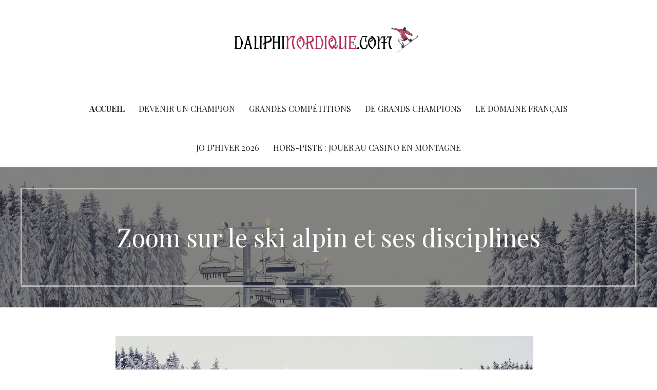

--- FILE ---
content_type: text/html; charset=UTF-8
request_url: https://www.dauphinordique.com/
body_size: 9136
content:
<!DOCTYPE html>
<html lang="fr-FR"><head><meta charset="UTF-8"><meta name="viewport" content="width=device-width, initial-scale=1"><link rel="profile" href="https://gmpg.org/xfn/11"><link rel="pingback" href="https://www.dauphinordique.com/xmlrpc.php"><meta name="robots" content="index, follow, max-image-preview:large, max-snippet:-1, max-video-preview:-1"><!-- This site is optimized with the Yoast SEO plugin v20.11 - https://yoast.com/wordpress/plugins/seo/ --><title>Ski alpin : détail des disciplines et techniques</title><meta name="description" content="Plongez dans le monde du ski alpin. Explorez ses différentes disciplines, leurs techniques et l'excitation qu'elles apportent sur les pistes"><link rel="canonical" href="https://www.dauphinordique.com/"><meta property="og:locale" content="fr_FR"><meta property="og:type" content="website"><meta property="og:title" content="Ski alpin : détail des disciplines et techniques"><meta property="og:description" content="Plongez dans le monde du ski alpin. Explorez ses différentes disciplines, leurs techniques et l'excitation qu'elles apportent sur les pistes"><meta property="og:url" content="https://www.dauphinordique.com/"><meta property="og:site_name" content="dauphinordique.com"><meta property="article:modified_time" content="2023-07-31T20:26:24+00:00"><meta property="og:image" content="https://www.dauphinordique.com/wp-content/uploads/dauphin/2023/07/dauphin-Nordique-le-ski-Alpin-en-2023-001.jpg"><meta name="twitter:card" content="summary_large_image"><script type="application/ld+json" class="yoast-schema-graph">{"@context":"https://schema.org","@graph":[{"@type":"WebPage","@id":"https://www.dauphinordique.com/","url":"https://www.dauphinordique.com/","name":"Ski alpin : détail des disciplines et techniques","isPartOf":{"@id":"https://www.dauphinordique.com/#website"},"about":{"@id":"https://www.dauphinordique.com/#organization"},"primaryImageOfPage":{"@id":"https://www.dauphinordique.com/#primaryimage"},"image":{"@id":"https://www.dauphinordique.com/#primaryimage"},"thumbnailUrl":"https://www.dauphinordique.com/wp-content/uploads/dauphin/2023/07/dauphin-Nordique-le-ski-Alpin-en-2023-001.jpg","datePublished":"2023-07-29T22:40:26+00:00","dateModified":"2023-07-31T20:26:24+00:00","description":"Plongez dans le monde du ski alpin. Explorez ses différentes disciplines, leurs techniques et l'excitation qu'elles apportent sur les pistes","breadcrumb":{"@id":"https://www.dauphinordique.com/#breadcrumb"},"inLanguage":"fr-FR","potentialAction":[{"@type":"ReadAction","target":["https://www.dauphinordique.com/"]}]},{"@type":"ImageObject","inLanguage":"fr-FR","@id":"https://www.dauphinordique.com/#primaryimage","url":"https://www.dauphinordique.com/wp-content/uploads/dauphin/2023/07/dauphin-Nordique-le-ski-Alpin-en-2023-001.jpg","contentUrl":"https://www.dauphinordique.com/wp-content/uploads/dauphin/2023/07/dauphin-Nordique-le-ski-Alpin-en-2023-001.jpg","width":1600,"height":900},{"@type":"BreadcrumbList","@id":"https://www.dauphinordique.com/#breadcrumb","itemListElement":[{"@type":"ListItem","position":1,"name":"Accueil"}]},{"@type":"WebSite","@id":"https://www.dauphinordique.com/#website","url":"https://www.dauphinordique.com/","name":"dauphinordique.com","description":"","publisher":{"@id":"https://www.dauphinordique.com/#organization"},"potentialAction":[{"@type":"SearchAction","target":{"@type":"EntryPoint","urlTemplate":"https://www.dauphinordique.com/?s={search_term_string}"},"query-input":"required name=search_term_string"}],"inLanguage":"fr-FR"},{"@type":"Organization","@id":"https://www.dauphinordique.com/#organization","name":"dauphinordique.com","url":"https://www.dauphinordique.com/","logo":{"@type":"ImageObject","inLanguage":"fr-FR","@id":"https://www.dauphinordique.com/#/schema/logo/image/","url":"https://www.dauphinordique.com/wp-content/uploads/dauphin/2023/07/dauphin-Nordique-tout-chuss-en-2023.png","contentUrl":"https://www.dauphinordique.com/wp-content/uploads/dauphin/2023/07/dauphin-Nordique-tout-chuss-en-2023.png","width":400,"height":100,"caption":"dauphinordique.com"},"image":{"@id":"https://www.dauphinordique.com/#/schema/logo/image/"}}]}</script><!-- / Yoast SEO plugin. --><link rel="dns-prefetch" href="//fonts.googleapis.com"><link rel="alternate" type="application/rss+xml" title="dauphinordique.com » Flux" href="https://www.dauphinordique.com/feed/"><link rel="alternate" type="application/rss+xml" title="dauphinordique.com » Flux des commentaires" href="https://www.dauphinordique.com/comments/feed/"><link rel="stylesheet" id="wp-block-library-css" href="https://www.dauphinordique.com/wp-includes/css/dist/block-library/style.min.css" type="text/css" media="all"><style id="wp-block-library-theme-inline-css" type="text/css">
.wp-block-audio figcaption{color:#555;font-size:13px;text-align:center}.is-dark-theme .wp-block-audio figcaption{color:hsla(0,0%,100%,.65)}.wp-block-audio{margin:0 0 1em}.wp-block-code{border:1px solid #ccc;border-radius:4px;font-family:Menlo,Consolas,monaco,monospace;padding:.8em 1em}.wp-block-embed figcaption{color:#555;font-size:13px;text-align:center}.is-dark-theme .wp-block-embed figcaption{color:hsla(0,0%,100%,.65)}.wp-block-embed{margin:0 0 1em}.blocks-gallery-caption{color:#555;font-size:13px;text-align:center}.is-dark-theme .blocks-gallery-caption{color:hsla(0,0%,100%,.65)}.wp-block-image figcaption{color:#555;font-size:13px;text-align:center}.is-dark-theme .wp-block-image figcaption{color:hsla(0,0%,100%,.65)}.wp-block-image{margin:0 0 1em}.wp-block-pullquote{border-bottom:4px solid;border-top:4px solid;color:currentColor;margin-bottom:1.75em}.wp-block-pullquote cite,.wp-block-pullquote footer,.wp-block-pullquote__citation{color:currentColor;font-size:.8125em;font-style:normal;text-transform:uppercase}.wp-block-quote{border-left:.25em solid;margin:0 0 1.75em;padding-left:1em}.wp-block-quote cite,.wp-block-quote footer{color:currentColor;font-size:.8125em;font-style:normal;position:relative}.wp-block-quote.has-text-align-right{border-left:none;border-right:.25em solid;padding-left:0;padding-right:1em}.wp-block-quote.has-text-align-center{border:none;padding-left:0}.wp-block-quote.is-large,.wp-block-quote.is-style-large,.wp-block-quote.is-style-plain{border:none}.wp-block-search .wp-block-search__label{font-weight:700}.wp-block-search__button{border:1px solid #ccc;padding:.375em .625em}:where(.wp-block-group.has-background){padding:1.25em 2.375em}.wp-block-separator.has-css-opacity{opacity:.4}.wp-block-separator{border:none;border-bottom:2px solid;margin-left:auto;margin-right:auto}.wp-block-separator.has-alpha-channel-opacity{opacity:1}.wp-block-separator:not(.is-style-wide):not(.is-style-dots){width:100px}.wp-block-separator.has-background:not(.is-style-dots){border-bottom:none;height:1px}.wp-block-separator.has-background:not(.is-style-wide):not(.is-style-dots){height:2px}.wp-block-table{margin:0 0 1em}.wp-block-table td,.wp-block-table th{word-break:normal}.wp-block-table figcaption{color:#555;font-size:13px;text-align:center}.is-dark-theme .wp-block-table figcaption{color:hsla(0,0%,100%,.65)}.wp-block-video figcaption{color:#555;font-size:13px;text-align:center}.is-dark-theme .wp-block-video figcaption{color:hsla(0,0%,100%,.65)}.wp-block-video{margin:0 0 1em}.wp-block-template-part.has-background{margin-bottom:0;margin-top:0;padding:1.25em 2.375em}
</style><style id="classic-theme-styles-inline-css" type="text/css">
/*! This file is auto-generated */
.wp-block-button__link{color:#fff;background-color:#32373c;border-radius:9999px;box-shadow:none;text-decoration:none;padding:calc(.667em + 2px) calc(1.333em + 2px);font-size:1.125em}.wp-block-file__button{background:#32373c;color:#fff;text-decoration:none}
</style><style id="global-styles-inline-css" type="text/css">
body{--wp--preset--color--black: #000000;--wp--preset--color--cyan-bluish-gray: #abb8c3;--wp--preset--color--white: #ffffff;--wp--preset--color--pale-pink: #f78da7;--wp--preset--color--vivid-red: #cf2e2e;--wp--preset--color--luminous-vivid-orange: #ff6900;--wp--preset--color--luminous-vivid-amber: #fcb900;--wp--preset--color--light-green-cyan: #7bdcb5;--wp--preset--color--vivid-green-cyan: #00d084;--wp--preset--color--pale-cyan-blue: #8ed1fc;--wp--preset--color--vivid-cyan-blue: #0693e3;--wp--preset--color--vivid-purple: #9b51e0;--wp--preset--color--primary: #03263B;--wp--preset--color--secondary: #0b3954;--wp--preset--color--tertiary: #bddae6;--wp--preset--color--quaternary: #ff6663;--wp--preset--color--quinary: #ffffff;--wp--preset--gradient--vivid-cyan-blue-to-vivid-purple: linear-gradient(135deg,rgba(6,147,227,1) 0%,rgb(155,81,224) 100%);--wp--preset--gradient--light-green-cyan-to-vivid-green-cyan: linear-gradient(135deg,rgb(122,220,180) 0%,rgb(0,208,130) 100%);--wp--preset--gradient--luminous-vivid-amber-to-luminous-vivid-orange: linear-gradient(135deg,rgba(252,185,0,1) 0%,rgba(255,105,0,1) 100%);--wp--preset--gradient--luminous-vivid-orange-to-vivid-red: linear-gradient(135deg,rgba(255,105,0,1) 0%,rgb(207,46,46) 100%);--wp--preset--gradient--very-light-gray-to-cyan-bluish-gray: linear-gradient(135deg,rgb(238,238,238) 0%,rgb(169,184,195) 100%);--wp--preset--gradient--cool-to-warm-spectrum: linear-gradient(135deg,rgb(74,234,220) 0%,rgb(151,120,209) 20%,rgb(207,42,186) 40%,rgb(238,44,130) 60%,rgb(251,105,98) 80%,rgb(254,248,76) 100%);--wp--preset--gradient--blush-light-purple: linear-gradient(135deg,rgb(255,206,236) 0%,rgb(152,150,240) 100%);--wp--preset--gradient--blush-bordeaux: linear-gradient(135deg,rgb(254,205,165) 0%,rgb(254,45,45) 50%,rgb(107,0,62) 100%);--wp--preset--gradient--luminous-dusk: linear-gradient(135deg,rgb(255,203,112) 0%,rgb(199,81,192) 50%,rgb(65,88,208) 100%);--wp--preset--gradient--pale-ocean: linear-gradient(135deg,rgb(255,245,203) 0%,rgb(182,227,212) 50%,rgb(51,167,181) 100%);--wp--preset--gradient--electric-grass: linear-gradient(135deg,rgb(202,248,128) 0%,rgb(113,206,126) 100%);--wp--preset--gradient--midnight: linear-gradient(135deg,rgb(2,3,129) 0%,rgb(40,116,252) 100%);--wp--preset--font-size--small: 13px;--wp--preset--font-size--medium: 20px;--wp--preset--font-size--large: 36px;--wp--preset--font-size--x-large: 42px;--wp--preset--spacing--20: 0.44rem;--wp--preset--spacing--30: 0.67rem;--wp--preset--spacing--40: 1rem;--wp--preset--spacing--50: 1.5rem;--wp--preset--spacing--60: 2.25rem;--wp--preset--spacing--70: 3.38rem;--wp--preset--spacing--80: 5.06rem;--wp--preset--shadow--natural: 6px 6px 9px rgba(0, 0, 0, 0.2);--wp--preset--shadow--deep: 12px 12px 50px rgba(0, 0, 0, 0.4);--wp--preset--shadow--sharp: 6px 6px 0px rgba(0, 0, 0, 0.2);--wp--preset--shadow--outlined: 6px 6px 0px -3px rgba(255, 255, 255, 1), 6px 6px rgba(0, 0, 0, 1);--wp--preset--shadow--crisp: 6px 6px 0px rgba(0, 0, 0, 1);}:where(.is-layout-flex){gap: 0.5em;}:where(.is-layout-grid){gap: 0.5em;}body .is-layout-flow > .alignleft{float: left;margin-inline-start: 0;margin-inline-end: 2em;}body .is-layout-flow > .alignright{float: right;margin-inline-start: 2em;margin-inline-end: 0;}body .is-layout-flow > .aligncenter{margin-left: auto !important;margin-right: auto !important;}body .is-layout-constrained > .alignleft{float: left;margin-inline-start: 0;margin-inline-end: 2em;}body .is-layout-constrained > .alignright{float: right;margin-inline-start: 2em;margin-inline-end: 0;}body .is-layout-constrained > .aligncenter{margin-left: auto !important;margin-right: auto !important;}body .is-layout-constrained > :where(:not(.alignleft):not(.alignright):not(.alignfull)){max-width: var(--wp--style--global--content-size);margin-left: auto !important;margin-right: auto !important;}body .is-layout-constrained > .alignwide{max-width: var(--wp--style--global--wide-size);}body .is-layout-flex{display: flex;}body .is-layout-flex{flex-wrap: wrap;align-items: center;}body .is-layout-flex > *{margin: 0;}body .is-layout-grid{display: grid;}body .is-layout-grid > *{margin: 0;}:where(.wp-block-columns.is-layout-flex){gap: 2em;}:where(.wp-block-columns.is-layout-grid){gap: 2em;}:where(.wp-block-post-template.is-layout-flex){gap: 1.25em;}:where(.wp-block-post-template.is-layout-grid){gap: 1.25em;}.has-black-color{color: var(--wp--preset--color--black) !important;}.has-cyan-bluish-gray-color{color: var(--wp--preset--color--cyan-bluish-gray) !important;}.has-white-color{color: var(--wp--preset--color--white) !important;}.has-pale-pink-color{color: var(--wp--preset--color--pale-pink) !important;}.has-vivid-red-color{color: var(--wp--preset--color--vivid-red) !important;}.has-luminous-vivid-orange-color{color: var(--wp--preset--color--luminous-vivid-orange) !important;}.has-luminous-vivid-amber-color{color: var(--wp--preset--color--luminous-vivid-amber) !important;}.has-light-green-cyan-color{color: var(--wp--preset--color--light-green-cyan) !important;}.has-vivid-green-cyan-color{color: var(--wp--preset--color--vivid-green-cyan) !important;}.has-pale-cyan-blue-color{color: var(--wp--preset--color--pale-cyan-blue) !important;}.has-vivid-cyan-blue-color{color: var(--wp--preset--color--vivid-cyan-blue) !important;}.has-vivid-purple-color{color: var(--wp--preset--color--vivid-purple) !important;}.has-black-background-color{background-color: var(--wp--preset--color--black) !important;}.has-cyan-bluish-gray-background-color{background-color: var(--wp--preset--color--cyan-bluish-gray) !important;}.has-white-background-color{background-color: var(--wp--preset--color--white) !important;}.has-pale-pink-background-color{background-color: var(--wp--preset--color--pale-pink) !important;}.has-vivid-red-background-color{background-color: var(--wp--preset--color--vivid-red) !important;}.has-luminous-vivid-orange-background-color{background-color: var(--wp--preset--color--luminous-vivid-orange) !important;}.has-luminous-vivid-amber-background-color{background-color: var(--wp--preset--color--luminous-vivid-amber) !important;}.has-light-green-cyan-background-color{background-color: var(--wp--preset--color--light-green-cyan) !important;}.has-vivid-green-cyan-background-color{background-color: var(--wp--preset--color--vivid-green-cyan) !important;}.has-pale-cyan-blue-background-color{background-color: var(--wp--preset--color--pale-cyan-blue) !important;}.has-vivid-cyan-blue-background-color{background-color: var(--wp--preset--color--vivid-cyan-blue) !important;}.has-vivid-purple-background-color{background-color: var(--wp--preset--color--vivid-purple) !important;}.has-black-border-color{border-color: var(--wp--preset--color--black) !important;}.has-cyan-bluish-gray-border-color{border-color: var(--wp--preset--color--cyan-bluish-gray) !important;}.has-white-border-color{border-color: var(--wp--preset--color--white) !important;}.has-pale-pink-border-color{border-color: var(--wp--preset--color--pale-pink) !important;}.has-vivid-red-border-color{border-color: var(--wp--preset--color--vivid-red) !important;}.has-luminous-vivid-orange-border-color{border-color: var(--wp--preset--color--luminous-vivid-orange) !important;}.has-luminous-vivid-amber-border-color{border-color: var(--wp--preset--color--luminous-vivid-amber) !important;}.has-light-green-cyan-border-color{border-color: var(--wp--preset--color--light-green-cyan) !important;}.has-vivid-green-cyan-border-color{border-color: var(--wp--preset--color--vivid-green-cyan) !important;}.has-pale-cyan-blue-border-color{border-color: var(--wp--preset--color--pale-cyan-blue) !important;}.has-vivid-cyan-blue-border-color{border-color: var(--wp--preset--color--vivid-cyan-blue) !important;}.has-vivid-purple-border-color{border-color: var(--wp--preset--color--vivid-purple) !important;}.has-vivid-cyan-blue-to-vivid-purple-gradient-background{background: var(--wp--preset--gradient--vivid-cyan-blue-to-vivid-purple) !important;}.has-light-green-cyan-to-vivid-green-cyan-gradient-background{background: var(--wp--preset--gradient--light-green-cyan-to-vivid-green-cyan) !important;}.has-luminous-vivid-amber-to-luminous-vivid-orange-gradient-background{background: var(--wp--preset--gradient--luminous-vivid-amber-to-luminous-vivid-orange) !important;}.has-luminous-vivid-orange-to-vivid-red-gradient-background{background: var(--wp--preset--gradient--luminous-vivid-orange-to-vivid-red) !important;}.has-very-light-gray-to-cyan-bluish-gray-gradient-background{background: var(--wp--preset--gradient--very-light-gray-to-cyan-bluish-gray) !important;}.has-cool-to-warm-spectrum-gradient-background{background: var(--wp--preset--gradient--cool-to-warm-spectrum) !important;}.has-blush-light-purple-gradient-background{background: var(--wp--preset--gradient--blush-light-purple) !important;}.has-blush-bordeaux-gradient-background{background: var(--wp--preset--gradient--blush-bordeaux) !important;}.has-luminous-dusk-gradient-background{background: var(--wp--preset--gradient--luminous-dusk) !important;}.has-pale-ocean-gradient-background{background: var(--wp--preset--gradient--pale-ocean) !important;}.has-electric-grass-gradient-background{background: var(--wp--preset--gradient--electric-grass) !important;}.has-midnight-gradient-background{background: var(--wp--preset--gradient--midnight) !important;}.has-small-font-size{font-size: var(--wp--preset--font-size--small) !important;}.has-medium-font-size{font-size: var(--wp--preset--font-size--medium) !important;}.has-large-font-size{font-size: var(--wp--preset--font-size--large) !important;}.has-x-large-font-size{font-size: var(--wp--preset--font-size--x-large) !important;}
.wp-block-navigation a:where(:not(.wp-element-button)){color: inherit;}
:where(.wp-block-post-template.is-layout-flex){gap: 1.25em;}:where(.wp-block-post-template.is-layout-grid){gap: 1.25em;}
:where(.wp-block-columns.is-layout-flex){gap: 2em;}:where(.wp-block-columns.is-layout-grid){gap: 2em;}
.wp-block-pullquote{font-size: 1.5em;line-height: 1.6;}
</style><link rel="stylesheet" id="contact-form-7-css" href="https://www.dauphinordique.com/wp-content/plugins/contact-form-7/includes/css/styles.css" type="text/css" media="all"><link rel="stylesheet" id="uptown-style-css" href="https://www.dauphinordique.com/wp-content/themes/uptown-style/style.css" type="text/css" media="all"><style id="uptown-style-inline-css" type="text/css">
.hero{background-image:url(https://www.dauphinordique.com/wp-content/uploads/dauphin/2023/07/dauphin-Nordique-le-ski-Alpin-en-2023-001.jpg);}
.site-title a,.site-title a:visited{color:#blank;}.site-title a:hover,.site-title a:visited:hover{color:rgba(, 0.8);}
.site-description{color:#686868;}
.hero,.hero .widget h1,.hero .widget h2,.hero .widget h3,.hero .widget h4,.hero .widget h5,.hero .widget h6,.hero .widget p,.hero .widget blockquote,.hero .widget cite,.hero .widget table,.hero .widget ul,.hero .widget ol,.hero .widget li,.hero .widget dd,.hero .widget dt,.hero .widget address,.hero .widget code,.hero .widget pre,.hero .widget .widget-title,.hero .page-header h1{color:#ffffff;}.hero .hero-inner{border-color:rgba(255, 255, 255, 0.5);}
.main-navigation ul li a,.main-navigation ul li a:visited,.main-navigation ul li a:hover,.main-navigation ul li a:focus,.main-navigation ul li a:visited:hover{color:#252525;}.main-navigation .sub-menu .menu-item-has-children > a::after{border-right-color:#252525;border-left-color:#252525;}.menu-toggle div{background-color:#252525;}.main-navigation ul li a:hover,.main-navigation ul li a:focus{color:rgba(37, 37, 37, 0.8);}
h1,h2,h3,h4,h5,h6,label,legend,table th,dl dt,.entry-title,.entry-title a,.entry-title a:visited,.widget-title{color:#353535;}.entry-title a:hover,.entry-title a:visited:hover,.entry-title a:focus,.entry-title a:visited:focus,.entry-title a:active,.entry-title a:visited:active{color:rgba(53, 53, 53, 0.8);}
body,input,select,textarea,input[type="text"]:focus,input[type="email"]:focus,input[type="url"]:focus,input[type="password"]:focus,input[type="search"]:focus,input[type="number"]:focus,input[type="tel"]:focus,input[type="range"]:focus,input[type="date"]:focus,input[type="month"]:focus,input[type="week"]:focus,input[type="time"]:focus,input[type="datetime"]:focus,input[type="datetime-local"]:focus,input[type="color"]:focus,textarea:focus,.navigation.pagination .paging-nav-text{color:#252525;}hr{background-color:rgba(37, 37, 37, 0.1);border-color:rgba(37, 37, 37, 0.1);}input[type="text"],input[type="email"],input[type="url"],input[type="password"],input[type="search"],input[type="number"],input[type="tel"],input[type="range"],input[type="date"],input[type="month"],input[type="week"],input[type="time"],input[type="datetime"],input[type="datetime-local"],input[type="color"],textarea,.select2-container .select2-choice{color:rgba(37, 37, 37, 0.5);border-color:rgba(37, 37, 37, 0.1);}select,fieldset,blockquote,pre,code,abbr,acronym,.hentry table th,.hentry table td{border-color:rgba(37, 37, 37, 0.1);}.hentry table tr:hover td{background-color:rgba(37, 37, 37, 0.05);}
blockquote,.entry-meta,.entry-footer,.comment-meta .says,.logged-in-as,.wp-block-coblocks-author__heading{color:#686868;}
.site-footer .widget-title,.site-footer h1,.site-footer h2,.site-footer h3,.site-footer h4,.site-footer h5,.site-footer h6{color:#ffffff;}
.site-footer .widget,.site-footer .widget form label{color:#ffffff;}
.footer-menu ul li a,.footer-menu ul li a:visited{color:#252525;}.site-info-wrapper .social-menu a{background-color:#252525;}.footer-menu ul li a:hover{border-color:#252525;}.footer-menu ul li a:hover,.footer-menu ul li a:visited:hover{color:rgba(37, 37, 37, 0.8);}
.site-info-wrapper .site-info-text{color:#252525;}
a,a:visited,.entry-title a:hover,.entry-title a:visited:hover{color:#54ccbe;}.navigation.pagination .nav-links .page-numbers.current,.social-menu a:hover{background-color:#54ccbe;}a:hover,a:visited:hover,a:focus,a:visited:focus,a:active,a:visited:active{color:rgba(84, 204, 190, 0.8);}.comment-list li.bypostauthor{border-color:rgba(84, 204, 190, 0.2);}
button,a.button,a.button:visited,input[type="button"],input[type="reset"],input[type="submit"],.wp-block-button__link,.site-info-wrapper .social-menu a:hover{background-color:#b5345f;border-color:#b5345f;}button:hover,button:active,button:focus,a.button:hover,a.button:active,a.button:focus,a.button:visited:hover,a.button:visited:active,a.button:visited:focus,input[type="button"]:hover,input[type="button"]:active,input[type="button"]:focus,input[type="reset"]:hover,input[type="reset"]:active,input[type="reset"]:focus,input[type="submit"]:hover,input[type="submit"]:active,input[type="submit"]:focus{background-color:rgba(181, 52, 95, 0.8);border-color:rgba(181, 52, 95, 0.8);}
button,button:hover,button:active,button:focus,a.button,a.button:hover,a.button:active,a.button:focus,a.button:visited,a.button:visited:hover,a.button:visited:active,a.button:visited:focus,input[type="button"],input[type="button"]:hover,input[type="button"]:active,input[type="button"]:focus,input[type="reset"],input[type="reset"]:hover,input[type="reset"]:active,input[type="reset"]:focus,input[type="submit"],input[type="submit"]:hover,input[type="submit"]:active,input[type="submit"]:focus,.wp-block-button__link{color:#ffffff;}
body{background-color:#ffffff;}.navigation.pagination .nav-links .page-numbers.current{color:#ffffff;}
.hero{background-color:#252525;}.hero{-webkit-box-shadow:inset 0 0 0 9999em;-moz-box-shadow:inset 0 0 0 9999em;box-shadow:inset 0 0 0 9999em;color:rgba(37, 37, 37, 0.50);}
.main-navigation-container,.main-navigation.open,.main-navigation ul ul,.main-navigation .sub-menu{background-color:#ffffff;}.site-header{background-color:#ffffff;}
.site-footer{background-color:#3f3244;}
.site-info-wrapper{background-color:#ffffff;}.site-info-wrapper .social-menu a,.site-info-wrapper .social-menu a:visited,.site-info-wrapper .social-menu a:hover,.site-info-wrapper .social-menu a:visited:hover{color:#ffffff;}
.has-primary-color{color:#03263B;}.has-primary-background-color{background-color:#03263B;}
.has-secondary-color{color:#0b3954;}.has-secondary-background-color{background-color:#0b3954;}
.has-tertiary-color{color:#bddae6;}.has-tertiary-background-color{background-color:#bddae6;}
.has-quaternary-color{color:#ff6663;}.has-quaternary-background-color{background-color:#ff6663;}
.has-quinary-color{color:#ffffff;}.has-quinary-background-color{background-color:#ffffff;}
</style><link rel="stylesheet" id="uptown-style-fonts-css" href="https://fonts.googleapis.com/css?family=Playfair+Display%3A300%2C400%2C700%7CLato%3A300%2C400%2C700&subset=latin&ver=1.8.9" type="text/css" media="all"><style id="uptown-style-fonts-inline-css" type="text/css">
.site-title{font-family:"Playfair Display", sans-serif;}
.main-navigation ul li a,.main-navigation ul li a:visited,button,a.button,a.fl-button,input[type="button"],input[type="reset"],input[type="submit"]{font-family:"Playfair Display", sans-serif;}
h1,h2,h3,h4,h5,h6,label,legend,table th,dl dt,.entry-title,.widget-title{font-family:"Playfair Display", sans-serif;}
body,p,ol li,ul li,dl dd,.fl-callout-text{font-family:"Lato", sans-serif;}
blockquote,.entry-meta,.entry-footer,.comment-list li .comment-meta .says,.comment-list li .comment-metadata,.comment-reply-link,#respond .logged-in-as{font-family:"Lato", sans-serif;}
</style><script type="text/javascript" src="https://www.dauphinordique.com/wp-includes/js/jquery/jquery.min.js" id="jquery-core-js"></script><script type="text/javascript" src="https://www.dauphinordique.com/wp-includes/js/jquery/jquery-migrate.min.js" id="jquery-migrate-js"></script><link rel="https://api.w.org/" href="https://www.dauphinordique.com/wp-json/"><link rel="alternate" type="application/json" href="https://www.dauphinordique.com/wp-json/wp/v2/pages/14"><link rel="EditURI" type="application/rsd+xml" title="RSD" href="https://www.dauphinordique.com/xmlrpc.php"><meta name="generator" content="WordPress 6.4.5"><link rel="shortlink" href="https://www.dauphinordique.com/"><link rel="alternate" type="application/json+oembed" href="https://www.dauphinordique.com/wp-json/oembed/1.0/embed"><link rel="alternate" type="text/xml+oembed" href="https://www.dauphinordique.com/wp-json/oembed/1.0/embed"><style type="text/css">
.site-title,.site-description{position:absolute;clip:rect(1px, 1px, 1px, 1px);}
</style><link rel="icon" href="https://www.dauphinordique.com/wp-content/uploads/dauphin/2023/07/cropped-dauphin-nordique-ski-alpin-32x32.png" sizes="32x32"><link rel="icon" href="https://www.dauphinordique.com/wp-content/uploads/dauphin/2023/07/cropped-dauphin-nordique-ski-alpin-192x192.png" sizes="192x192"><link rel="apple-touch-icon" href="https://www.dauphinordique.com/wp-content/uploads/dauphin/2023/07/cropped-dauphin-nordique-ski-alpin-180x180.png"><meta name="msapplication-TileImage" content="https://www.dauphinordique.com/wp-content/uploads/dauphin/2023/07/cropped-dauphin-nordique-ski-alpin-270x270.png"></head><body class="home page-template-default page page-id-14 wp-custom-logo custom-header-image layout-one-column-narrow">

	
	<div id="page" class="hfeed site">

		<a class="skip-link screen-reader-text" href="#content">Passer au contenu</a>

		
		<header id="masthead" class="site-header" role="banner"><div class="site-header-wrapper">

				
<div class="site-title-wrapper">

	<a href="https://www.dauphinordique.com/" class="custom-logo-link" rel="home" aria-current="page"><img width="400" height="100" src="https://www.dauphinordique.com/wp-content/uploads/dauphin/2023/07/dauphin-Nordique-tout-chuss-en-2023.png" class="custom-logo" alt="dauphinordique.com" decoding="async" srcset="https://www.dauphinordique.com/wp-content/uploads/dauphin/2023/07/dauphin-Nordique-tout-chuss-en-2023.png 400w,https://www.dauphinordique.com/wp-content/uploads/dauphin/2023/07/dauphin-Nordique-tout-chuss-en-2023-300x75.png 300w" sizes="(max-width: 400px) 100vw, 400px"></a>
	<div class="site-title"><a href="https://www.dauphinordique.com/" rel="home">dauphinordique.com</a></div>
	
</div><!-- .site-title-wrapper -->

<div class="main-navigation-container">

	
<div class="menu-toggle" id="menu-toggle" role="button" tabindex="0">
	<div></div>
	<div></div>
	<div></div>
</div><!-- #menu-toggle -->

	<nav id="site-navigation" class="main-navigation"><div class="menu-ski-alpin-container"><ul id="menu-ski-alpin" class="menu"><li id="menu-item-28" class="menu-item menu-item-type-post_type menu-item-object-page menu-item-home current-menu-item page_item page-item-14 current_page_item menu-item-28"><a href="https://www.dauphinordique.com/" aria-current="page">Accueil</a></li>
<li id="menu-item-25" class="menu-item menu-item-type-post_type menu-item-object-page menu-item-25"><a href="https://www.dauphinordique.com/devenir-un-champion-de-ski-alpin/">Devenir un champion</a></li>
<li id="menu-item-26" class="menu-item menu-item-type-post_type menu-item-object-page menu-item-26"><a href="https://www.dauphinordique.com/les-grandes-competitions-de-ski-alpin/">Grandes compétitions</a></li>
<li id="menu-item-27" class="menu-item menu-item-type-post_type menu-item-object-page menu-item-27"><a href="https://www.dauphinordique.com/des-grands-champions-de-ski-francais/">De Grands champions</a></li>
<li id="menu-item-29" class="menu-item menu-item-type-post_type menu-item-object-page menu-item-29"><a href="https://www.dauphinordique.com/le-domaine-skiable-francais/">Le domaine  français</a></li>
<li id="menu-item-30" class="menu-item menu-item-type-post_type menu-item-object-page menu-item-30"><a href="https://www.dauphinordique.com/actu-les-jeux-olympiques-dhiver-2026/">JO d’Hiver 2026</a></li>
<li id="menu-item-31" class="menu-item menu-item-type-post_type menu-item-object-page menu-item-has-children menu-item-31"><a href="https://www.dauphinordique.com/hors-piste-jouer-au-casino-en-montagne/">Hors-piste : jouer au casino en montagne</a>
<span class="expand" role="button" tabindex="0"></span>

<ul class="sub-menu"><li id="menu-item-84" class="menu-item menu-item-type-post_type menu-item-object-page menu-item-84"><a href="https://www.dauphinordique.com/casino-en-ligne-4-differences-cles-par-rapport-aux-casinos-terrestres/">Casino en ligne vs terrestre</a></li>
	<li id="menu-item-91" class="menu-item menu-item-type-post_type menu-item-object-page menu-item-91"><a href="https://www.dauphinordique.com/quels-sont-les-risques-de-jouer-au-casino-en-ligne-en-france/">Risques des casinos en ligne en France</a></li>
	<li id="menu-item-95" class="menu-item menu-item-type-post_type menu-item-object-page menu-item-95"><a href="https://www.dauphinordique.com/comment-choisir-le-meilleur-casino-crypto-en-2024/">Comment Choisir le Meilleur Casino Crypto en 2024</a></li>
</ul></li>
</ul></div>
	</nav><!-- #site-navigation --></div>

			</div><!-- .site-header-wrapper -->

			
		</header><!-- #masthead --><div class="hero">

	
	<div class="hero-inner">

		
<div class="page-title-container">

	<header class="page-header"><h1 class="page-title">Zoom sur le ski alpin et ses disciplines</h1>
	</header><!-- .entry-header --></div><!-- .page-title-container -->

	</div>

</div>

		<div id="content" class="site-content">

<div id="primary" class="content-area">

	<main id="main" class="site-main" role="main"><article id="post-14" class="post-14 page type-page status-publish hentry"><div class="page-content">

	<div class="wp-block-image">
<figure class="aligncenter size-full"><img fetchpriority="high" decoding="async" width="1600" height="900" src="https://www.dauphinordique.com/wp-content/uploads/dauphin/2023/07/dauphin-Nordique-le-ski-Alpin-en-2023-001.jpg" alt="" class="wp-image-33" srcset="https://www.dauphinordique.com/wp-content/uploads/dauphin/2023/07/dauphin-Nordique-le-ski-Alpin-en-2023-001.jpg 1600w,https://www.dauphinordique.com/wp-content/uploads/dauphin/2023/07/dauphin-Nordique-le-ski-Alpin-en-2023-001-300x169.jpg 300w,https://www.dauphinordique.com/wp-content/uploads/dauphin/2023/07/dauphin-Nordique-le-ski-Alpin-en-2023-001-1024x576.jpg 1024w,https://www.dauphinordique.com/wp-content/uploads/dauphin/2023/07/dauphin-Nordique-le-ski-Alpin-en-2023-001-768x432.jpg 768w,https://www.dauphinordique.com/wp-content/uploads/dauphin/2023/07/dauphin-Nordique-le-ski-Alpin-en-2023-001-1536x864.jpg 1536w" sizes="(max-width: 1600px) 100vw, 1600px"></figure></div>


<p>Le ski alpin, autrement appelé « ski de descente », est l’un des sports les plus emblématiques de l’hiver. Originaire des régions montagneuses d’Europe, il a depuis conquis le monde entier grâce à ses sensations fortes, sa technicité et sa diversité. En effet, ce sport de glisse n’est pas une discipline monolithique, mais comprend une variété de formats de compétition qui mettent à l’épreuve différentes compétences et techniques. Jetons ici un regard approfondi sur le ski alpin et ses disciplines.</p>



<h2 class="wp-block-heading">La descente</h2>



<p>La descente est la discipline la plus rapide du ski alpin, où les skieurs cherchent à atteindre la vitesse maximale sur une piste préparée. Les parcours de descente sont généralement longs et nécessitent des skieurs qu’ils maîtrisent à la fois la vitesse et le contrôle. Les vitesses peuvent dépasser 130 km/h, rendant cette épreuve à la fois exaltante et dangereuse. Les skieurs doivent aussi naviguer à travers une série de portes disposées le long du parcours. C’est une discipline qui nécessite une excellente condition physique, une prise de décision rapide et un courage indomptable face à la vitesse vertigineuse et aux dangers potentiels.</p>



<h2 class="wp-block-heading">Le slalom</h2>



<p>Le slalom est l’opposé direct de la descente. Les courses de slalom sont courtes et sinueuses, avec de nombreuses portes rapprochées que les skieurs doivent franchir. Les virages rapides et précis sont la clé du succès dans ce sport, souvent considéré comme la discipline la plus technique du ski alpin. Il se divise en deux catégories : le slalom spécial et le slalom géant.</p>



<p>Le slalom spécial est l’épreuve avec le plus grand nombre de portes (entre 55 et 75 pour les hommes, 40 à 60 pour les femmes) disposées de manière serrée. La précision et l’agilité sont nécessaires pour naviguer avec succès sur ces parcours.</p>



<p>Le slalom géant, en revanche, a moins de portes que le slalom spécial, mais les portes sont disposées à une plus grande distance, ce qui permet des vitesses plus élevées et demande de grands virages.</p>



<h2 class="wp-block-heading">Le super-G</h2>



<p>Le super-G, ou Super Géant, est une discipline du ski alpin qui se situe entre le slalom géant et la descente. Les skieurs doivent maintenir une vitesse élevée, similaire à celle de la descente, tout en faisant preuve de la précision technique requise pour le slalom. Ils doivent naviguer entre une série de portes espacées de manière variable, nécessitant un mélange de virages courts et longs.</p>



<h2 class="wp-block-heading">Le combiné alpin</h2>



<p>C’est une épreuve multidisciplinaire du ski alpin qui combine la descente et le slalom en une seule compétition. Les skieurs commencent généralement par une course de descente, où la vitesse est la clé, suivie d’une course de slalom, qui exige une précision technique. Les temps des deux courses sont additionnés, et le skieur ayant le temps total le plus rapide est déclaré vainqueur. Le combiné alpin teste la polyvalence des skieurs, exigeant non seulement une maîtrise de la vitesse et du contrôle, mais aussi la capacité à s’adapter rapidement à deux types de courses très différents.</p>



<h2 class="wp-block-heading">Le parallèle</h2>



<p>Le parallèle est une discipline fascinante du ski alpin où deux skieurs s’affrontent simultanément sur deux parcours identiques et parallèles. Le but est d’atteindre le bas de la piste avant son adversaire. En plus de la vitesse, il requiert une excellente technique pour naviguer rapidement et efficacement à travers les portes. Le parallèle ajoute une dimension supplémentaire de compétition directe au ski alpin, rendant l’événement encore plus excitant pour les spectateurs. C’est un véritable test de compétences, de courage et de rapidité, où chaque milliseconde et chaque mouvement comptent.</p>

</div><!-- .page-content -->

	
</article><!-- #post-## --></main><!-- #main --></div><!-- #primary -->


		</div><!-- #content -->

		
		<footer id="colophon" class="site-footer"><div class="site-footer-inner">

				
			</div><!-- .site-footer-inner -->

		</footer><!-- #colophon --><div class="site-info-wrapper">

	<div class="site-info">

		<div class="site-info-inner">

			
<div class="site-info-text">

	Copyright © 2024 dauphinordique.com — Uptown Style, un thème WordPress par <a href="https://www.godaddy.com/" rel="author nofollow">GoDaddy</a>
</div>

		</div><!-- .site-info-inner -->

	</div><!-- .site-info -->

</div><!-- .site-info-wrapper -->

	</div><!-- #page -->

	<script type="text/javascript" src="https://www.dauphinordique.com/wp-content/plugins/contact-form-7/includes/swv/js/index.js" id="swv-js"></script><script type="text/javascript" id="contact-form-7-js-extra">
/* <![CDATA[ */
var wpcf7 = {"api":{"root":"https:\/\/www.dauphinordique.com\/wp-json\/","namespace":"contact-form-7\/v1"}};
/* ]]> */
</script><script type="text/javascript" src="https://www.dauphinordique.com/wp-content/plugins/contact-form-7/includes/js/index.js" id="contact-form-7-js"></script><script type="text/javascript" src="https://www.dauphinordique.com/wp-content/themes/primer/assets/js/navigation.min.js" id="primer-navigation-js"></script><script>
	/* IE11 skip link focus fix */
	/(trident|msie)/i.test(navigator.userAgent)&&document.getElementById&&window.addEventListener&&window.addEventListener("hashchange",function(){var t,e=location.hash.substring(1);/^[A-z0-9_-]+$/.test(e)&&(t=document.getElementById(e))&&(/^(?:a|select|input|button|textarea)$/i.test(t.tagName)||(t.tabIndex=-1),t.focus())},!1);
	</script><script defer src="https://static.cloudflareinsights.com/beacon.min.js/vcd15cbe7772f49c399c6a5babf22c1241717689176015" integrity="sha512-ZpsOmlRQV6y907TI0dKBHq9Md29nnaEIPlkf84rnaERnq6zvWvPUqr2ft8M1aS28oN72PdrCzSjY4U6VaAw1EQ==" data-cf-beacon='{"version":"2024.11.0","token":"7aa6a6ea06f247c39b61cd8ddf8d727e","r":1,"server_timing":{"name":{"cfCacheStatus":true,"cfEdge":true,"cfExtPri":true,"cfL4":true,"cfOrigin":true,"cfSpeedBrain":true},"location_startswith":null}}' crossorigin="anonymous"></script>
</body></html>


--- FILE ---
content_type: text/css; charset=UTF-8
request_url: https://www.dauphinordique.com/wp-content/plugins/contact-form-7/includes/css/styles.css
body_size: 251
content:
.wpcf7 .screen-reader-response {position: absolute;overflow: hidden;clip: rect(1px,1px,1px,1px);clip-path: inset(50%);height: 1px;width: 1px;margin: -1px;padding: 0;border: 0;word-wrap: normal !important;}
.wpcf7 form .wpcf7-response-output {margin: 2em .5em 1em;padding: .2em 1em;border: 2px solid #00a0d2;}
.wpcf7 form.init .wpcf7-response-output, .wpcf7 form.resetting .wpcf7-response-output, .wpcf7 form.submitting .wpcf7-response-output {display: none;}
.wpcf7 form.sent .wpcf7-response-output {border-color: #46b450;}
.wpcf7 form.failed .wpcf7-response-output, .wpcf7 form.aborted .wpcf7-response-output {border-color: #dc3232;}
.wpcf7 form.spam .wpcf7-response-output {border-color: #f56e28;}
.wpcf7 form.invalid .wpcf7-response-output, .wpcf7 form.unaccepted .wpcf7-response-output, .wpcf7 form.payment-required .wpcf7-response-output {border-color: #ffb900;}
.wpcf7-form-control-wrap {position: relative;}
.wpcf7-not-valid-tip {color: #dc3232;font-size: 1em;font-weight: normal;display: block;}
.use-floating-validation-tip .wpcf7-not-valid-tip {position: relative;top: -2ex;left: 1em;z-index: 100;border: 1px solid #dc3232;background: #fff;padding: .2em .8em;width: 24em;}
.wpcf7-list-item {display: inline-block;margin: 0 0 0 1em;}
.wpcf7-list-item-label::before, .wpcf7-list-item-label::after {content: " ";}
.wpcf7-spinner {visibility: hidden;display: inline-block;background-color: #23282d;opacity: .75;width: 24px;height: 24px;border: none;border-radius: 100%;padding: 0;margin: 0 24px;position: relative;}
form.submitting .wpcf7-spinner {visibility: visible;}
.wpcf7-spinner::before {content: "";position: absolute;background-color: #fbfbfc;top: 4px;left: 4px;width: 6px;height: 6px;border: none;border-radius: 100%;transform-origin: 8px 8px;animation-name: spin;animation-duration: 1000ms;animation-timing-function: linear;animation-iteration-count: infinite;}
@media (prefers-reduced-motion: reduce) {.wpcf7-spinner::before {animation-name: blink;animation-duration: 2000ms;}}
@keyframes spin {from {transform: rotate(0deg);}
	to {transform: rotate(360deg);}}
@keyframes blink {from {opacity: 0;}
	50% {opacity: 1;}
	to {opacity: 0;}}
.wpcf7 input[type="file"] {cursor: pointer;}
.wpcf7 input[type="file"]:disabled {cursor: default;}
.wpcf7 .wpcf7-submit:disabled {cursor: not-allowed;}
.wpcf7 input[type="url"], .wpcf7 input[type="email"], .wpcf7 input[type="tel"] {direction: ltr;}
.wpcf7-reflection > output {display: list-item;list-style: none;}
.wpcf7-reflection > output[hidden] {display: none;}

--- FILE ---
content_type: text/css; charset=UTF-8
request_url: https://www.dauphinordique.com/wp-content/themes/uptown-style/style.css
body_size: 26197
content:
html {font-family: sans-serif;-ms-text-size-adjust: 100%;-webkit-text-size-adjust: 100%;}
body {margin: 0;}
article, aside, details, figcaption, figure, footer, header, main, menu, nav, section, summary {display: block;}
audio, canvas, progress, video {display: inline-block;}
audio:not([controls]) {display: none;height: 0;}
progress {vertical-align: baseline;}
template, [hidden] {display: none;}
a {background-color: transparent;-webkit-text-decoration-skip: objects;}
a:active, a:hover {outline-width: 0;}
abbr[title] {border-bottom: none;text-decoration: underline;text-decoration: underline dotted;}
b, strong {font-weight: inherit;}
b, strong {font-weight: bolder;}
dfn {font-style: italic;}
h1 {font-size: 2em;margin: .67em 0;}
mark {background-color: #ff0;color: #000;}
small {font-size: 80%;}
sub, sup {font-size: 75%;line-height: 0;position: relative;vertical-align: baseline;}
sub {bottom: -.25em;}
sup {top: -.5em;}
img {border-style: none;}
svg:not(:root) {overflow: hidden;}
code, kbd, pre, samp {font-family: monospace,monospace;font-size: 1em;}
figure {margin: 1em 40px;}
hr {-webkit-box-sizing: content-box;-moz-box-sizing: content-box;box-sizing: content-box;height: 0;overflow: visible;}
button, input, select, textarea {font: inherit;margin: 0;}
optgroup {font-weight: bold;}
button, input {overflow: visible;}
button, select {text-transform: none;}
button, html [type="button"], [type="reset"], [type="submit"] {-webkit-appearance: button;}
button::-moz-focus-inner, [type="button"]::-moz-focus-inner, [type="reset"]::-moz-focus-inner, [type="submit"]::-moz-focus-inner {border-style: none;padding: 0;}
button:-moz-focusring, [type="button"]:-moz-focusring, [type="reset"]:-moz-focusring, [type="submit"]:-moz-focusring {outline: 1px dotted ButtonText;}
fieldset {border: 1px solid #c0c0c0;margin: 0 2px;padding: .35em .625em .75em;}
legend {-webkit-box-sizing: border-box;-moz-box-sizing: border-box;box-sizing: border-box;color: inherit;display: table;max-width: 100%;padding: 0;white-space: normal;}
textarea {overflow: auto;}
[type="checkbox"], [type="radio"] {-webkit-box-sizing: border-box;-moz-box-sizing: border-box;box-sizing: border-box;padding: 0;}
[type="number"]::-webkit-inner-spin-button, [type="number"]::-webkit-outer-spin-button {height: auto;}
[type="search"] {-webkit-appearance: textfield;outline-offset: -2px;}
[type="search"]::-webkit-search-cancel-button, [type="search"]::-webkit-search-decoration {-webkit-appearance: none;}
::-webkit-input-placeholder {color: inherit;opacity: .54;}
::-webkit-file-upload-button {-webkit-appearance: button;font: inherit;}
body {-webkit-font-smoothing: antialiased;-moz-osx-font-smoothing: grayscale;word-wrap: break-word;}
body, button, input, select, textarea, .select2-container .select2-choice {color: #0b3954;font-family: "Playfair Display","Helvetica Neue",sans-serif;font-weight: normal;font-size: 16px;font-size: 1rem;line-height: 1.8;}
@media only screen and (max-width: 40.063em) {body, button, input, select, textarea, .select2-container .select2-choice {font-size: 14.4px;font-size: .9rem;}}
h1, h2, h3, h4, h5, h6 {clear: both;margin-top: .2rem;margin-bottom: .8rem;font-weight: bold;line-height: 1.4;text-rendering: optimizeLegibility;color: #0b3954;}
h1 {font-size: 2.5em;}
h2 {font-size: 2em;}
h3 {font-size: 1.5em;}
h4 {font-size: 1.25em;}
h5 {font-size: 1.125em;}
h6 {font-size: 1em;}
p {margin-bottom: 1.5em;}
dfn, cite, em, i {font-style: italic;}
blockquote {margin: 0 1.5em;margin: 1em 0;font-size: 125%;font-style: italic;line-height: 1.4;padding-left: 1em;border-left: 4px solid rgba(11,57,84,.1);color: #686868;}
address {margin: 0 0 1.5em;}
pre {background: #eee;font-family: "Courier 10 Pitch",Courier,monospace;font-size: 15px;font-size: .9375rem;line-height: 1.6;margin-bottom: 1.6em;max-width: 100%;overflow: auto;padding: 1em;border: 1px solid rgba(11,57,84,.1);-webkit-border-radius: 2px;border-radius: 2px;}
code, kbd, tt, var {font-family: Monaco,Consolas,"Andale Mono","DejaVu Sans Mono",monospace;font-size: 15px;font-size: .9375rem;}
code {padding: .125rem .25rem;background-color: #eee;border: 1px solid rgba(11,57,84,.1);-webkit-border-radius: 2px;border-radius: 2px;}
pre code {padding: 0;border: none;background-color: none;}
abbr, acronym {border-bottom: 1px dotted rgba(11,57,84,.1);cursor: help;}
mark, ins {background: #fff9c0;text-decoration: none;}
big {font-size: 125%;}
html {-webkit-box-sizing: border-box;-moz-box-sizing: border-box;box-sizing: border-box;}
*, *:before, *:after {-webkit-box-sizing: inherit;-moz-box-sizing: inherit;box-sizing: inherit;}
body {background: #f9f9f9;}
blockquote, q {quotes: "" "";}
blockquote:before, blockquote:after, q:before, q:after {content: "";}
hr {background-color: rgba(11,57,84,.1);border: 0;height: 1px;margin-bottom: 1.5em;}
img {height: auto;max-width: 100%;}
ul, ol {margin: 0 0 1.5em 0;}
ul {list-style: disc;}
ol {list-style: decimal;}
li > ul, li > ol {margin-bottom: 0;}
dt {font-weight: bold;}
dd {margin: 0 1.5em 1.5em;}
table {border-collapse: collapse;margin: 0 0 1.5em;width: 100%;}
.hentry table th, .hentry table td {padding: .5em;text-align: left;border: 1px solid rgba(11,57,84,.1);border-left: none;border-right: none;}
.hentry table thead th {border-bottom-width: 2px;border-top: none;}
.hentry table tfoot th {border-top-width: 2px;border-bottom: none;}
.hentry table tr:hover td {background-color: rgba(11,57,84,.075);}
.widget table caption {padding: 0 .5em .5em;font-weight: bold;}
.widget table th, .widget table td {text-align: center;}
.nf-response-msg, .widget-area .nf-response-msg {font-weight: bold;}
.nf-response-msg p:first-child, .widget-area .nf-response-msg p:first-child {font-style: italic;font-weight: normal;}
input[type="text"], input[type="email"], input[type="url"], input[type="password"], input[type="search"], input[type="number"], input[type="tel"], input[type="range"], input[type="date"], input[type="month"], input[type="week"], input[type="time"], input[type="datetime"], input[type="datetime-local"], input[type="color"], textarea, .select2-container .select2-choice {color: rgba(11,57,84,.5);border: 1px solid rgba(11,57,84,.1);-webkit-border-radius: 3px;border-radius: 3px;padding: .75rem;resize: none;}
input[type="text"]:focus, input[type="email"]:focus, input[type="url"]:focus, input[type="password"]:focus, input[type="search"]:focus, input[type="number"]:focus, input[type="tel"]:focus, input[type="range"]:focus, input[type="date"]:focus, input[type="month"]:focus, input[type="week"]:focus, input[type="time"]:focus, input[type="datetime"]:focus, input[type="datetime-local"]:focus, input[type="color"]:focus, textarea:focus, .select2-container .select2-choice:focus {color: #0b3954;}
.select2-container .select2-choice {padding: .42rem .75rem;}
.select2-drop-active, .select2-drop.select2-drop-above.select2-drop-active, .select2-dropdown-open.select2-drop-above .select2-choice, .select2-dropdown-open.select2-drop-above .select2-choices {border-color: rgba(11,57,84,.1);}
input[type="checkbox"], input[type="radio"] {margin: 0 .25em;}
input[type="file"] {font-size: 13.6px;font-size: .85rem;}
select {border: 1px solid rgba(11,57,84,.1);}
textarea {width: 100%;}
fieldset {padding: .5em 1.5em;border-color: rgba(11,57,84,.1);}
legend {padding: 0 1em;text-transform: uppercase;letter-spacing: 1px;}
form label {font-weight: bold;}
button, a.button, a.button:visited, input[type="button"], input[type="reset"], input[type="submit"] {display: inline-block;border: none;background-color: #b5345f;color: #fff;line-height: 1;white-space: nowrap;-webkit-border-radius: 2px;border-radius: 2px;font-size: .9375rem;font-weight: 500;padding: 17px 2rem;}
button:hover, button:active, button:focus, a.button:hover, a.button:active, a.button:focus, a.button:visited:hover, a.button:visited:active, a.button:visited:focus, input[type="button"]:hover, input[type="button"]:active, input[type="button"]:focus, input[type="reset"]:hover, input[type="reset"]:active, input[type="reset"]:focus, input[type="submit"]:hover, input[type="submit"]:active, input[type="submit"]:focus {cursor: pointer;background-color: rgba(181,52,95,.8);color: #fff;}
a {color: #b5345f;text-decoration: none;}
a:visited {color: #b5345f;}
a:hover, a:focus, a:active {color: rgba(181,52,95,.8);}
a:hover, a:active, a:focus {outline: 0;}
.wp-pointer-content {border-top: none;}
.wp-pointer-content h3 {font-family: sans-serif;}
.wp-pointer-content p {font-family: sans-serif;font-size: 13px;line-height: 1.4;}
.wp-pointer-content a.close, .wp-pointer-content a.close:visited {color: #0073aa;line-height: 1.5;font-family: sans-serif;font-weight: 400;}
.wp-pointer-content a.close:hover, .wp-pointer-content a.close:active, .wp-pointer-content a.close:focus, .wp-pointer-content a.close:visited:hover, .wp-pointer-content a.close:visited:active, .wp-pointer-content a.close:visited:focus {color: #00a0d2;}
.main-navigation-container {clear: both;}
.main-navigation {font-size: 1rem;font-weight: 500;display: none;}
.main-navigation.open {display: block;}
@media only screen and (min-width: 40.063em) {.main-navigation {display: block;}}
@media only screen and (min-width: 40.063em) {.main-navigation .menu-main-menu-container {width: auto;text-align: center;}}
.main-navigation .expand {font-size: 1.8rem;position: absolute;right: 0;top: 0;padding: 19px 0;width: 50px;line-height: 1;text-align: center;border-bottom: none;border-left: 2px solid rgba(0,0,0,.05);text-indent: 0;}
.main-navigation .expand:hover {background-color: rgba(0,0,0,.1);}
.main-navigation .expand:before {content: "+";}
@media only screen and (min-width: 40.063em) {.main-navigation .expand {display: none;}}
.main-navigation .menu-item-has-children {position: relative;}
.main-navigation .menu-item-has-children.open > .expand:before {content: "-";}
@media only screen and (max-width: 40.063em) {.main-navigation li li {text-indent: 1rem;}
	.main-navigation li li li {text-indent: 1.5rem;}
	.main-navigation .open > .sub-menu {display: block;}}
.main-navigation ul {list-style: none;margin: 0;padding-left: 0;}
.main-navigation ul a {color: #222;display: block;padding: 1.2em .75em;border-bottom: 2px solid rgba(0,0,0,.05);}
@media only screen and (min-width: 40.063em) {.main-navigation ul a {padding-top: 1.5em;padding-bottom: 1.5em;border-bottom: none;}}
.main-navigation ul ul {z-index: 99999;display: none;}
@media only screen and (min-width: 40.063em) {.main-navigation ul ul a {padding: 1em .75em;text-align: left;}}
@media only screen and (min-width: 40.063em) {.main-navigation ul ul {display: block;position: absolute;left: -999em;-webkit-box-shadow: 0 3px 3px rgba(0,0,0,.2);box-shadow: 0 3px 3px rgba(0,0,0,.2);}
	.main-navigation ul ul ul {left: -999em;top: 0;}
	.main-navigation ul ul li:hover > ul, .main-navigation ul ul li.focus > ul {left: 100%;}
	.main-navigation ul ul a {width: 200px;}}
.main-navigation ul li:hover > ul, .main-navigation ul li.focus > ul {left: auto;}
@media only screen and (min-width: 40.063em) {.main-navigation li {position: relative;display: inline-block;}
	.main-navigation a {text-decoration: none;padding: .25em .75em;color: #222;text-transform: uppercase;}
	.main-navigation a:hover, .main-navigation a:visited:hover {background-color: rgba(0,0,0,.05);}}
.main-navigation .current_page_item > a, .main-navigation .current-menu-item > a, .main-navigation .current_page_ancestor > a, .main-navigation .current_page_parent > a, .main-navigation .current-menu-ancestor > a {font-weight: 700;}
.main-navigation .sub-menu .menu-item-has-children > a::after {position: absolute;content: "";width: 0;height: 0;right: 10px;top: 50%;border-bottom: 7px solid transparent;border-top: 7px solid transparent;border-left: 7px solid #222;-webkit-transform: translateY(-50%);-ms-transform: translateY(-50%);transform: translateY(-50%);display: none;}
@media only screen and (min-width: 40.063em) {.main-navigation .sub-menu .menu-item-has-children > a::after {display: inline;}}
body.no-max-width .main-navigation {max-width: none;}
.menu-toggle {display: inline-block;margin: 0 auto;width: 3.9rem;padding: .6rem;cursor: pointer;position: relative;z-index: 9999;margin-top: 10px;margin-left: 10px;}
@media only screen and (min-width: 40.063em) {.menu-toggle {display: none;}}
.menu-toggle div {background-color: #222;height: .25rem;margin: .43rem;-webkit-transform: rotate(0deg);-ms-transform: rotate(0deg);transform: rotate(0deg);-webkit-transition: .15s ease-in-out;transition: .15s ease-in-out;-webkit-transform-origin: left center;-ms-transform-origin: left center;transform-origin: left center;}
.menu-toggle.open div:nth-child(1) {-webkit-transform: rotate(45deg);-ms-transform: rotate(45deg);transform: rotate(45deg);}
.menu-toggle.open div:nth-child(2) {width: 0%;opacity: 0;}
.menu-toggle.open div:nth-child(3) {-webkit-transform: rotate(-45deg);-ms-transform: rotate(-45deg);transform: rotate(-45deg);}
.navigation.pagination {clear: both;margin: 0 0 1.5em;}
.navigation.pagination .nav-links {text-align: center;}
.navigation.pagination .nav-links .page-numbers {display: inline-block;border: none;-webkit-border-radius: 3px;border-radius: 3px;line-height: 1;margin: 0 .25em;padding: .5em .75em;white-space: nowrap;}
.navigation.pagination .nav-links .page-numbers.dots {background: none;}
.navigation.pagination .nav-links .page-numbers.current {color: #f9f9f9;background-color: #b5345f;}
.navigation.pagination .paging-nav-text {display: none;}
@media only screen and (max-width: 40.063em) {.navigation.pagination .paging-nav-text {display: inline-block;float: left;font-size: .9rem;font-weight: normal;color: #0b3954;}
	.navigation.pagination .nav-links {float: right;}
	.navigation.pagination .nav-links .page-numbers {display: none;}}
.site-main .comment-navigation, .site-main
.posts-navigation, .site-main
.post-navigation {margin: 0 0 1.5em;overflow: hidden;}
.comment-navigation .nav-previous, .posts-navigation .nav-previous, .post-navigation .nav-previous {float: left;width: 50%;}
.comment-navigation .nav-next, .posts-navigation .nav-next, .post-navigation .nav-next {float: right;text-align: right;width: 50%;}
.page-content .wp-smiley, .entry-content .wp-smiley, .comment-content .wp-smiley {border: none;margin-bottom: 0;margin-top: 0;padding: 0;}
embed, iframe, object {max-width: 100%;}
.wp-caption {margin-bottom: 1.5em;max-width: 100%;}
.wp-caption img[class*="wp-image-"] {display: block;margin-left: auto;margin-right: auto;}
.wp-caption .wp-caption-text {margin: .8075em 0;}
.wp-caption-text {text-align: center;}
.gallery {margin-bottom: 1.5em;}
.gallery-item {display: inline-block;text-align: center;vertical-align: top;width: 100%;}
.gallery-columns-2 .gallery-item {max-width: 50%;}
.gallery-columns-3 .gallery-item {max-width: 33.33%;}
.gallery-columns-4 .gallery-item {max-width: 25%;}
.gallery-columns-5 .gallery-item {max-width: 20%;}
.gallery-columns-6 .gallery-item {max-width: 16.66%;}
.gallery-columns-7 .gallery-item {max-width: 14.28%;}
.gallery-columns-8 .gallery-item {max-width: 12.5%;}
.gallery-columns-9 .gallery-item {max-width: 11.11%;}
.gallery-caption {display: block;}
.screen-reader-text {clip: rect(1px,1px,1px,1px);position: absolute !important;height: 1px;width: 1px;overflow: hidden;}
.screen-reader-text:focus {background-color: #fff;-webkit-border-radius: 3px;border-radius: 3px;-webkit-box-shadow: 0 0 2px 2px rgba(0,0,0,.6);box-shadow: 0 0 2px 2px rgba(0,0,0,.6);clip: auto !important;color: #21759b;display: block;font-size: 14px;font-size: .875rem;font-weight: bold;height: auto;left: 5px;line-height: normal;padding: 15px 23px 14px;text-decoration: none;top: 5px;width: auto;z-index: 100000;}
#content[tabindex="-1"]:focus {outline: 0;}
.alignleft {display: inline;float: left;margin-right: 1.5em;}
.alignright {display: inline;float: right;margin-left: 1.5em;}
.aligncenter {clear: both;display: block;margin-left: auto;margin-right: auto;}
.clear:before, .clear:after, .entry-content:before, .entry-content:after, .comment-content:before, .comment-content:after, .site-header:before, .site-header:after, .site-content:before, .site-content:after, .site-footer:before, .site-footer:after {content: "";display: table;table-layout: fixed;}
.clear:after, .entry-content:after, .comment-content:after, .site-header:after, .site-content:after, .site-footer:after {clear: both;}
.infinite-scroll .posts-navigation, .infinite-scroll.neverending .site-footer {display: none;}
.infinity-end.neverending .site-footer {display: block;}
#wpstats {display: none;}
@font-face {font-family: "Genericons";src: url("assets/genericons/Genericons.eot");}
@font-face {font-family: "Genericons";font-weight: normal;font-style: normal;src: url("[data-uri]") format("woff"),url("assets/genericons/Genericons.ttf") format("truetype"),url("assets/genericons/Genericons.svg#genericonsregular") format("svg");}
.genericon, .social-menu a {display: inline-block;width: 16px;height: 16px;-webkit-font-smoothing: antialiased;-moz-osx-font-smoothing: grayscale;font-size: 16px;line-height: 1;font-family: "Genericons";text-decoration: inherit;font-weight: normal;font-style: normal;vertical-align: top;}
.genericon-standard:before {content: "";}
.genericon-aside:before {content: "";}
.genericon-image:before {content: "";}
.genericon-gallery:before {content: "";}
.genericon-video:before {content: "";}
.genericon-status:before {content: "";}
.genericon-quote:before {content: "";}
.genericon-link:before, .social-menu a:before {content: "";}
.genericon-chat:before {content: "";}
.genericon-audio:before {content: "";}
.genericon-github:before {content: "";}
.genericon-dribbble:before {content: "";}
.genericon-twitter:before {content: "";}
.genericon-facebook:before {content: "";}
.genericon-facebook-alt:before {content: "";}
.genericon-wordpress:before {content: "";}
.genericon-googleplus:before {content: "";}
.genericon-linkedin:before {content: "";}
.genericon-linkedin-alt:before {content: "";}
.genericon-pinterest:before {content: "";}
.genericon-pinterest-alt:before {content: "";}
.genericon-flickr:before {content: "";}
.genericon-vimeo:before {content: "";}
.genericon-youtube:before {content: "";}
.genericon-tumblr:before {content: "";}
.genericon-instagram:before {content: "";}
.genericon-codepen:before {content: "";}
.genericon-polldaddy:before {content: "";}
.genericon-googleplus-alt:before {content: "";}
.genericon-path:before {content: "";}
.genericon-skype:before {content: "";}
.genericon-digg:before {content: "";}
.genericon-reddit:before {content: "";}
.genericon-stumbleupon:before {content: "";}
.genericon-pocket:before {content: "";}
.genericon-dropbox:before {content: "";}
.genericon-comment:before {content: "";}
.genericon-category:before {content: "";}
.genericon-tag:before {content: "";}
.genericon-time:before {content: "";}
.genericon-user:before {content: "";}
.genericon-day:before {content: "";}
.genericon-week:before {content: "";}
.genericon-month:before {content: "";}
.genericon-pinned:before {content: "";}
.genericon-search:before {content: "";}
.genericon-unzoom:before {content: "";}
.genericon-zoom:before {content: "";}
.genericon-show:before {content: "";}
.genericon-hide:before {content: "";}
.genericon-close:before {content: "";}
.genericon-close-alt:before {content: "";}
.genericon-trash:before {content: "";}
.genericon-star:before {content: "";}
.genericon-home:before {content: "";}
.genericon-mail:before {content: "";}
.genericon-edit:before {content: "";}
.genericon-reply:before {content: "";}
.genericon-feed:before {content: "";}
.genericon-warning:before {content: "";}
.genericon-share:before {content: "";}
.genericon-attachment:before {content: "";}
.genericon-location:before {content: "";}
.genericon-checkmark:before {content: "";}
.genericon-menu:before {content: "";}
.genericon-refresh:before {content: "";}
.genericon-minimize:before {content: "";}
.genericon-maximize:before {content: "";}
.genericon-404:before {content: "";}
.genericon-spam:before {content: "";}
.genericon-summary:before {content: "";}
.genericon-cloud:before {content: "";}
.genericon-key:before {content: "";}
.genericon-dot:before {content: "";}
.genericon-next:before {content: "";}
.genericon-previous:before {content: "";}
.genericon-expand:before {content: "";}
.genericon-collapse:before {content: "";}
.genericon-dropdown:before {content: "";}
.genericon-dropdown-left:before {content: "";}
.genericon-top:before {content: "";}
.genericon-draggable:before {content: "";}
.genericon-phone:before {content: "";}
.genericon-send-to-phone:before {content: "";}
.genericon-plugin:before {content: "";}
.genericon-cloud-download:before {content: "";}
.genericon-cloud-upload:before {content: "";}
.genericon-external:before {content: "";}
.genericon-document:before {content: "";}
.genericon-book:before {content: "";}
.genericon-cog:before {content: "";}
.genericon-unapprove:before {content: "";}
.genericon-cart:before {content: "";}
.genericon-pause:before {content: "";}
.genericon-stop:before {content: "";}
.genericon-skip-back:before {content: "";}
.genericon-skip-ahead:before {content: "";}
.genericon-play:before {content: "";}
.genericon-tablet:before {content: "";}
.genericon-send-to-tablet:before {content: "";}
.genericon-info:before {content: "";}
.genericon-notice:before {content: "";}
.genericon-help:before {content: "";}
.genericon-fastforward:before {content: "";}
.genericon-rewind:before {content: "";}
.genericon-portfolio:before {content: "";}
.genericon-heart:before {content: "";}
.genericon-code:before {content: "";}
.genericon-subscribe:before {content: "";}
.genericon-unsubscribe:before {content: "";}
.genericon-subscribed:before {content: "";}
.genericon-reply-alt:before {content: "";}
.genericon-reply-single:before {content: "";}
.genericon-flag:before {content: "";}
.genericon-print:before {content: "";}
.genericon-lock:before {content: "";}
.genericon-bold:before {content: "";}
.genericon-italic:before {content: "";}
.genericon-picture:before {content: "";}
.genericon-fullscreen:before {content: "";}
.genericon-uparrow:before {content: "";}
.genericon-rightarrow:before {content: "";}
.genericon-downarrow:before {content: "";}
.genericon-leftarrow:before {content: "";}
.site-content {max-width: 1100px;margin-left: auto;margin-right: auto;margin-top: 2em;}
.site-content:after {content: " ";display: block;clear: both;}
@media only screen and (max-width: 61.063em) {.site-content {margin-top: 1.38889%;}}
body.no-max-width .site-content, body.page-template-page-builder .site-content {max-width: none;}
@media only screen and (min-width: 40.063em) and (max-width: 61.063em) {body.layout-one-column-narrow .site-content {max-width: 80%;margin-left: auto;margin-right: auto;}
	body.layout-one-column-narrow .site-content:after {content: " ";display: block;clear: both;}}
@media only screen and (min-width: 61.063em) {body.layout-one-column-narrow .site-content {max-width: 66.66667%;margin-left: auto;margin-right: auto;}
	body.layout-one-column-narrow .site-content:after {content: " ";display: block;clear: both;}}
.content-area {width: 63.88889%;float: left;margin-left: 1.38889%;margin-right: 1.38889%;}
@media only screen and (max-width: 61.063em) {.content-area {width: 97.22222%;float: left;margin-left: 1.38889%;margin-right: 1.38889%;}}
#secondary {width: 30.55556%;float: right;margin-left: 1.38889%;margin-right: 1.38889%;}
@media only screen and (max-width: 61.063em) {#secondary {width: 97.22222%;float: left;margin-left: 1.38889%;margin-right: 1.38889%;}}
#tertiary {display: none;}
@media only screen and (max-width: 61.063em) {#tertiary {width: 97.22222%;float: left;margin-left: 1.38889%;margin-right: 1.38889%;}}
@media only screen and (min-width: 61.063em) {.layout-one-column-wide .content-area, .layout-one-column-wide #secondary, .layout-one-column-wide #tertiary, .layout-one-column-narrow .content-area, .layout-one-column-narrow #secondary, .layout-one-column-narrow #tertiary {width: 97.22222%;float: left;margin-left: 1.38889%;margin-right: 1.38889%;}
	.layout-two-column-default .content-area {width: 63.88889%;float: left;margin-left: 1.38889%;margin-right: 1.38889%;}
	.layout-two-column-default #secondary {width: 30.55556%;float: right;margin-left: 1.38889%;margin-right: 1.38889%;}
	.layout-two-column-reversed .content-area {width: 63.88889%;float: right;margin-left: 1.38889%;margin-right: 1.38889%;}
	.layout-two-column-reversed #secondary {width: 30.55556%;float: left;margin-left: 1.38889%;margin-right: 1.38889%;}
	.layout-three-column-default .content-area {width: 47.22222%;float: left;margin-left: 1.38889%;margin-right: 1.38889%;}
	.layout-three-column-default #secondary {width: 22.22222%;float: left;margin-left: 1.38889%;margin-right: 1.38889%;}
	.layout-three-column-default #tertiary {width: 22.22222%;float: right;margin-left: 1.38889%;margin-right: 1.38889%;display: block;}
	.layout-three-column-reversed .content-area {width: 47.22222%;float: right;margin-left: 1.38889%;margin-right: 1.38889%;}
	.layout-three-column-reversed #secondary {width: 22.22222%;float: left;margin-left: 1.38889%;margin-right: 1.38889%;}
	.layout-three-column-reversed #tertiary {width: 22.22222%;float: left;margin-left: 1.38889%;margin-right: 1.38889%;display: block;}
	.layout-three-column-center .content-area {width: 47.22222%;float: left;margin-left: 1.38889%;margin-left: 26.38889%;margin-right: 1.38889%;}
	.layout-three-column-center #secondary {width: 22.22222%;float: left;margin-left: 1.38889%;margin-left: -73.61111%;margin-right: 1.38889%;}
	.layout-three-column-center #tertiary {width: 22.22222%;float: right;margin-left: 1.38889%;margin-right: 1.38889%;display: block;}}
body.page-template-page-builder .site-content, body.page-template-page-builder .content-area, body.page-template-page-builder-no-header .site-content, body.page-template-page-builder-no-header .content-area {max-width: 100%;width: 100%;margin: 0;}
.site-header-wrapper {max-width: 1100px;margin-left: auto;margin-right: auto;}
.site-header-wrapper:after {content: " ";display: block;clear: both;}
body.no-max-width .site-header-wrapper {max-width: none;}
.site-header {position: relative;background-color: #fff;-webkit-background-size: cover;background-size: cover;text-align: center;}
.site-header .row {max-width: 1100px;margin-left: auto;margin-right: auto;}
.site-header .row:after {content: " ";display: block;clear: both;}
.site-header .row .site-title-wrapper, .site-header .row .hero {width: 97.22222%;float: left;margin-left: 1.38889%;margin-right: 1.38889%;}
@media only screen and (min-width: 40.063em) {.site-header .row .hero {width: 55.55556%;float: left;margin-left: 1.38889%;margin-right: 1.38889%;}}
.site-title-wrapper {width: 97.22222%;float: left;margin-left: 1.38889%;margin-right: 1.38889%;position: relative;z-index: 1;padding: 3% 1rem;}
.site-title-wrapper .site-title {letter-spacing: 1px;letter-spacing: -.03em;margin-bottom: .25rem;font-weight: 700;font-size: 2em;}
.site-title-wrapper .site-title a {color: #222;}
.site-title-wrapper .site-title a:hover, .site-title-wrapper .site-title a:visited:hover {color: rgba(34,34,34,.8);}
.site-description {color: #999;}
.header-image img {display: block;}
.page-title-container {padding: 40px;text-align: center;-webkit-background-size: cover;background-size: cover;}
.page-title-container .page-header h1 {color: white;margin: 0;font-weight: 300;font-size: 3rem;}
@media only screen and (max-width: 40.063em) {.page-title-container .page-header h1 {font-size: 2rem;}}
body.no-max-width .page-title-container .page-header {max-width: none;}
.hero {padding: 0 0 56px;}
.hero .widget {background: none;padding: 0;}
.hero .widget .widget-title {color: #fff;font-size: 2.5rem;font-weight: 100;line-height: 1.2;margin: 21px 0 10px;}
.hero .widget p {color: #fff;font-size: 1rem;font-weight: 200;}
.hero .widget .button {margin-top: 24px;margin-bottom: .5em;}
@media only screen and (min-width: 40.063em) {.hero .widget .widget-title {font-size: 3rem;}
	.hero .widget p {font-size: 1.2rem;}}
.site-header.video-header + .hero {background-color: #000;color: #000;position: relative;overflow: hidden;}
.site-header.video-header + .hero .hero-inner, .site-header.video-header + .hero aside.primer-hero-text-widget {position: relative;width: 100%;z-index: 5;}
.site-header.video-header + .hero #wp-custom-header {height: 100vh;position: absolute;top: 0;left: 0;right: 0;bottom: 0;margin: auto;}
.site-header.video-header + .hero #wp-custom-header img {display: none;}
.site-header.video-header + .hero #wp-custom-header-video-button {display: none;}
.site-header.video-header + .hero iframe#wp-custom-header-video {height: 100%;max-width: 100%;}
.hero {color: white;clear: both;padding: 40px;text-align: center;background-color: #ccc;-webkit-background-size: cover;background-size: cover;background-position: center top;background-repeat: no-repeat;}
.hero #wp-custom-header img {display: none;}
.hero .hero-inner {border: 3px solid rgba(255,255,255,.5);padding: 20px;}
.hero .widget {margin-bottom: 1em;font-size: 1.2em;font-weight: 300;background: none;}
.hero .widget::last-child {margin-bottom: 0;}
.hero .widget .widget-title {font-style: italic;font-weight: bold;}
.hero .widget .widget-title, .hero .widget h1, .hero .widget h2, .hero .widget h3, .hero .widget h4, .hero .widget h5, .hero .widget h6, .hero .widget p, .hero .widget ul, .hero .widget ol, .hero .widget li {color: white;}
.hero .widget ul, .hero .widget ol {padding-left: 0;}
.hero .widget ul li, .hero .widget ol li {list-style: none;}
.hero .widget input, .hero .widget select, .hero .widget textarea {color: rgba(11,57,84,.5);}
.hero label, .hero input, .hero select, .hero textarea {display: inline;width: auto;}
.site-footer {clear: both;background-color: #2c3845;color: #fff;}
.site-info-wrapper {padding: 0 0 20px;}
.site-info-wrapper .site-info {overflow: visible;padding: 0 20px;}
.site-info-wrapper .site-info-text, .site-info-wrapper .site-info-text a {font-size: .875rem;}
.footer-widget-area {max-width: 1100px;margin-left: auto;margin-right: auto;padding: 2em 0;}
.footer-widget-area:after {content: " ";display: block;clear: both;}
.footer-widget-area .footer-widget {width: 97.22222%;float: left;margin-left: 1.38889%;margin-right: 1.38889%;}
@media only screen and (max-width: 40.063em) {.footer-widget-area .footer-widget {margin-bottom: 1em;}}
@media only screen and (min-width: 40.063em) {.footer-widget-area.columns-2 .footer-widget:nth-child(1) {width: 47.22222%;float: left;margin-left: 1.38889%;margin-right: 1.38889%;}
	.footer-widget-area.columns-2 .footer-widget:nth-child(2) {width: 47.22222%;float: right;margin-left: 1.38889%;margin-right: 1.38889%;}
	.footer-widget-area.columns-3 .footer-widget:nth-child(1) {width: 30.55556%;float: left;margin-left: 1.38889%;margin-right: 1.38889%;}
	.footer-widget-area.columns-3 .footer-widget:nth-child(2) {width: 30.55556%;float: left;margin-left: 1.38889%;margin-right: 1.38889%;}
	.footer-widget-area.columns-3 .footer-widget:nth-child(3) {width: 30.55556%;float: right;margin-left: 1.38889%;margin-right: 1.38889%;}
	.footer-widget-area.columns-4 .footer-widget:nth-child(1) {width: 22.22222%;float: left;margin-left: 1.38889%;margin-right: 1.38889%;}
	.footer-widget-area.columns-4 .footer-widget:nth-child(2), .footer-widget-area.columns-4 .footer-widget:nth-child(3) {width: 22.22222%;float: left;margin-left: 1.38889%;margin-right: 1.38889%;}
	.footer-widget-area.columns-4 .footer-widget:nth-child(4) {width: 30.55556%;float: right;margin-left: 1.38889%;margin-right: 1.38889%;}}
body.no-max-width .footer-widget-area {max-width: none;}
.site-info-wrapper {padding: 1.5em 0;}
.site-info-wrapper .site-info {max-width: 1100px;margin-left: auto;margin-right: auto;}
.site-info-wrapper .site-info:after {content: " ";display: block;clear: both;}
.site-info-wrapper .privacy-policy-link, .site-info-wrapper .site-info-text {font-size: 90%;line-height: 38px;}
.site-info-wrapper .privacy-policy-link, .site-info-wrapper .site-info-text, .site-info-wrapper .footer-nav, .site-info-wrapper .social-menu {text-align: center;width: 97.22222%;float: left;margin-left: 1.38889%;margin-right: 1.38889%;margin-bottom: 30px;}
.site-footer-inner {color: #fff;}
.site-footer-inner .footer-widget .widget {background-color: transparent;font-size: .875rem;}
.site-footer-inner .footer-widget .widget ul, .site-footer-inner .footer-widget .widget li, .site-footer-inner .footer-widget .widget a, .site-footer-inner .footer-widget .widget p {font-size: .875rem;}
.site-footer-inner .footer-widget .widget-title {border-bottom: none;font-size: 1rem;font-style: normal;text-transform: uppercase;}
body.no-max-width .site-info-wrapper .site-info {max-width: none;}
.social-menu ul {list-style: none;margin: 0;padding: 0;font-size: 0;}
.social-menu ul li {display: inline-block;position: relative;padding: 0;margin: 3px;}
.social-menu ul li:first-child {margin-left: 0;}
.social-menu ul li:last-child {margin-right: 0;}
.social-menu a {font-size: 0;text-indent: -9999em;border: 0;width: 36px;height: 36px;-webkit-transition: 200ms opacity;transition: 200ms opacity;color: #b5345f;-webkit-border-radius: 3px;border-radius: 3px;}
.social-menu a:before {-webkit-font-smoothing: subpixel-antialiased;padding: 7px;display: inline-block;font-size: 22px;}
.social-menu a:hover {background-color: rgba(181,52,95,.8);}
.social-menu a[href*="wordpress.org"]:before, .social-menu a[href*="wordpress.com"]:before {content: "";}
.social-menu a[href*="wordpress.org"]:before:hover, .social-menu a[href*="wordpress.com"]:before:hover {color: #21759b;}
.social-menu a[href*="facebook.com"]:before {content: "";}
.social-menu a[href*="facebook.com"]:before:hover {color: #3b5998;}
.social-menu a[href*="twitter.com"]:before {content: "";}
.social-menu a[href*="twitter.com"]:before:hover {color: #3cf;}
.social-menu a[href*="dribbble.com"]:before {content: "";}
.social-menu a[href*="dribbble.com"]:before:hover {color: #ea4c89;}
.social-menu a[href*="plus.google.com"]:before {content: "";}
.social-menu a[href*="plus.google.com"]:before:hover {color: #dd4b39;}
.social-menu a[href*="pinterest.com"]:before {content: "";}
.social-menu a[href*="pinterest.com"]:before:hover {color: #c8232c;}
.social-menu a[href*="github.com"]:before {content: "";}
.social-menu a[href*="github.com"]:before:hover {color: #171515;}
.social-menu a[href*="tumblr.com"]:before {content: "";}
.social-menu a[href*="tumblr.com"]:before:hover {color: #34526f;}
.social-menu a[href*="youtube.com"]:before {content: "";}
.social-menu a[href*="youtube.com"]:before:hover {color: #c4302b;}
.social-menu a[href*="flickr.com"]:before {content: "";}
.social-menu a[href*="flickr.com"]:before:hover {color: #ff0084;}
.social-menu a[href*="vimeo.com"]:before {content: "";}
.social-menu a[href*="vimeo.com"]:before:hover {color: #1ab7ea;}
.social-menu a[href*="instagram.com"]:before {content: "";}
.social-menu a[href*="instagram.com"]:before:hover {color: #3f729b;}
.social-menu a[href*="codepen.io"]:before {content: "";}
.social-menu a[href*="codepen.io"]:before:hover {color: #000;}
.social-menu a[href*="linkedin.com"]:before {content: "";}
.social-menu a[href*="linkedin.com"]:before:hover {color: #0e76a8;}
.footer-menu {text-align: center;padding: 20px 0 40px;}
.footer-menu ul {list-style: none;margin: 0 auto;padding: 0;text-align: center;display: inline;}
@media only screen and (min-width: 40.063em) {.footer-menu ul {text-align: left;}}
.footer-menu ul li {display: inline-block;font-family: "Playfair Display","Helvetica Neue",sans-serif;font-size: .875rem;font-weight: 600;margin: 0 10px;text-align: center;text-transform: uppercase;}
.footer-menu ul li:first-of-type {margin-left: 0;}
@media only screen and (min-width: 40.063em) {.footer-menu ul li {text-align: left;}}
.footer-menu ul li a {color: #222;border-bottom: 1px solid transparent;padding-bottom: 5px;}
.footer-menu ul li a:hover {border-color: #222;}
.footer-menu ul li a:hover:after {padding-left: 10px;}
.widget {margin: 0 0 1.5rem;padding: 0;}
@media only screen and (min-width: 40.063em) and (max-width: 61.063em) {.widget {padding: 1.5rem;}}
@media only screen and (max-width: 40.063em) {.widget {padding: 1rem;}}
.widget .widget-title {font-size: 1.125rem;}
.widget input[type="text"], .widget input[type="email"], .widget input[type="url"], .widget input[type="password"], .widget input[type="search"], .widget input[type="number"], .widget input[type="tel"], .widget input[type="range"], .widget input[type="date"], .widget input[type="month"], .widget input[type="week"], .widget input[type="time"], .widget input[type="datetime"], .widget input[type="datetime-local"], .widget input[type="color"], .widget select, .widget textarea {width: 100%;}
.widget ul {list-style: none;margin: 0;padding: 0;}
.widget li {padding: .25rem 0;}
.widget li ul {padding-left: 1.5rem;}
.widget_calendar #calendar_wrap #wp-calendar td#today {font-weight: bold;}
.widget_calendar #calendar_wrap #wp-calendar tfoot td#prev {text-align: left;}
.widget_calendar #calendar_wrap #wp-calendar tfoot td#next {text-align: right;}
.footer-widget .widget:last-child {margin-bottom: 0;}
.widget_search {padding: 0;}
.widget_search .widget-title {padding: 2rem 2rem 0;}
.widget_search .widget-title + .search-form {padding: 0 2rem 2rem;}
.widget_search .search-field {width: 100%;background: #fff;-webkit-border-radius: 0;border-radius: 0;-webkit-box-sizing: border-box;-moz-box-sizing: border-box;box-sizing: border-box;}
.widget_search .search-field:focus {background: #fff;}
.widget_search .search-field::-webkit-search-cancel-button {z-index: 1;}
.widget_search .search-submit {display: none;}
.hentry {margin: 0 0 1.5em;padding: 2.5em 3.375em;}
@media only screen and (min-width: 40.063em) and (max-width: 61.063em) {.hentry {padding: 1.5em 2.375em;}}
@media only screen and (max-width: 40.063em) {.hentry {padding: 1em;}}
.sticky {display: block;}
@media only screen and (min-width: 40.063em) {.sticky .entry-title {position: relative;}
	.sticky .entry-title a:before {font-family: "Genericons";content: "";line-height: 1.4;position: absolute;top: 2px;left: -40px;opacity: .2;}}
.entry-title a, .entry-title a:visited, .entry-title a:before {color: #0b3954;}
.entry-title a:hover, .entry-title a:visited:hover {color: #b5345f;}
.entry-meta {font-size: 90%;color: #686868;}
.entry-meta > span {margin-right: 1em;}
.entry-meta > span:last-child {margin-right: 0;}
@media only screen and (max-width: 40.063em) {.entry-meta > span {display: block;margin-right: 0;}}
@media only screen and (max-width: 40.063em) {.comments-number {display: block;}
	.post-navigation {font-size: 90%;}}
.byline, .updated:not(.published) {display: none;}
.single .byline, .group-blog .byline {display: inline;}
.page-content, .entry-content, .entry-summary {margin: 1.5em 0 0;}
.entry-content {margin-bottom: 1.5em;}
.entry-footer {font-size: 85%;color: #686868;}
.entry-footer .entry-footer-right {float: right;}
.entry-footer .cat-links, .entry-footer .tag-links {display: block;}
.paging-navigation {clear: both;margin: 0 0 1.5em;}
@media only screen and (min-width: 40.063em) {.hentry {padding: 0 15px 0 0;}}
.featured-image img {display: block;margin-bottom: 2rem;}
.single .entry-title {clear: none;font-size: 3rem;margin-bottom: 0;}
@media only screen and (min-width: 40.063em) {.single .author-image {float: right;width: 90px;margin-left: 20px;}}
.single .author-image img {border: 3px solid rgba(11,57,84,.1);-webkit-border-radius: 50%;border-radius: 50%;display: block;margin: 15px auto;padding: 3px;}
.single .entry-meta {color: rgba(11,57,84,.5);font-size: 1.125rem;}
.single .entry-meta a {color: rgba(11,57,84,.5);}
.comments-area {margin: 0 0 1.5em;padding: 2.5em 3em;background-color: #fff;}
@media only screen and (min-width: 40.063em) and (max-width: 61.063em) {.comments-area {padding: 1.5em;}}
@media only screen and (max-width: 40.063em) {.comments-area {padding: 1em;}}
.comments-area label {display: block;}
.comments-area input:not(.submit), .comments-area textarea {width: 100%;}
.comments-area .comment-form-cookies-consent {display: -webkit-box;display: -webkit-flex;display: -moz-box;display: -ms-flexbox;display: flex;line-height: 16px;}
.comments-area .comment-form-cookies-consent #wp-comment-cookies-consent {display: inline;width: auto;margin: 0 10px 0 0;}
@media only screen and (max-width: 40.063em) {.comments-area .comment-form-cookies-consent #wp-comment-cookies-consent {margin-top: 2px;}}
.comment-list {padding: 0;list-style: none;}
.comment-list ol {list-style: none;}
.comment-list ol.children {margin-top: 2em;}
@media only screen and (max-width: 40.063em) {.comment-list ol.children {padding-left: 1em;}}
.comment-list li {margin-bottom: 2em;padding-left: 32px;}
@media only screen and (max-width: 40.063em) {.comment-list li {padding-left: 0;}}
.comment-list li article {padding-left: 1em;}
@media only screen and (max-width: 40.063em) {.comment-list li article {padding-left: 0;}}
.comment-list li .comment-metadata {font-size: 85%;}
.comment-list li .comment-metadata .edit-link {float: right;}
.comment-list li.bypostauthor {display: block;padding: .5em .5em .5em -webkit-calc(.5em + 32px);padding: .5em .5em .5em calc(.5em + 32px);-webkit-border-radius: 5px;border-radius: 5px;border: 3px solid rgba(181,52,95,.2);}
.comment-meta .avatar {float: left;margin-left: -webkit-calc(-1em - 32px);margin-left: calc(-1em - 32px);-webkit-border-radius: 3px;border-radius: 3px;}
@media only screen and (max-width: 40.063em) {.comment-meta .avatar {display: none;margin: 0;}}
.comment-meta .says {color: #686868;}
.comment-content a {word-wrap: break-word;}
.logged-in-as {font-size: 90%;color: #686868;}
.comment .comment-respond {margin: 2em 20px 0 -12px;}
.comment-reply-title small {float: right;margin-top: .6em;font-size: 60%;}
.primer-wc-cart-menu {display: none !important;}
.main-navigation .primer-wc-cart-menu {display: inline-block !important;}
@media only screen and (max-width: 40.063em) {.main-navigation .primer-wc-cart-menu {display: list-item !important;}}
.primer-wc-cart-menu .primer-wc-cart-sub-menu {float: right;width: 100%;-webkit-box-shadow: none;box-shadow: none;}
.primer-wc-cart-menu .primer-wc-cart-sub-menu li, .primer-wc-cart-menu .primer-wc-cart-sub-menu .widget_shopping_cart {width: 100%;background: #fff;}
.primer-wc-cart-menu .primer-wc-cart-sub-menu .widget_shopping_cart {float: right;width: 250px;-webkit-box-shadow: 0 3px 3px rgba(0,0,0,.2);box-shadow: 0 3px 3px rgba(0,0,0,.2);}
.primer-wc-cart-menu .primer-wc-cart-sub-menu .widget_shopping_cart .quantity {display: block;float: left;font-style: italic;padding-left: 1.25em;padding-bottom: .5em;}
.primer-wc-cart-menu .primer-wc-cart-sub-menu .widget_shopping_cart ul.product_list_widget {position: relative !important;left: 0;max-height: 250px;overflow-y: auto;}
.primer-wc-cart-menu .primer-wc-cart-sub-menu .widget_shopping_cart p.buttons, .primer-wc-cart-menu .primer-wc-cart-sub-menu .widget_shopping_cart .total, .primer-wc-cart-menu .primer-wc-cart-sub-menu .widget_shopping_cart .product_list_widget {float: left;width: 100%;}
.primer-wc-cart-menu .primer-wc-cart-sub-menu .widget_shopping_cart .total strong {text-index: 0;}
.primer-wc-cart-menu .primer-wc-cart-sub-menu .widget_shopping_cart p.buttons {padding: .5em;padding-top: 0;margin: 0;}
.primer-wc-cart-menu .primer-wc-cart-sub-menu .widget_shopping_cart .cart_list li.mini_cart_item {padding: 0 !important;padding: .5em 1em;margin: 0;width: 100%;padding-bottom: 5px;border-bottom: none;text-indent: 0;opacity: 1;-webkit-transition: opacity .25s ease-out;transition: opacity .25s ease-out;}
.primer-wc-cart-menu .primer-wc-cart-sub-menu .widget_shopping_cart .cart_list li.mini_cart_item img {width: 100%;max-width: 55px;}
.primer-wc-cart-menu .primer-wc-cart-sub-menu .widget_shopping_cart .cart_list li.mini_cart_item a {border-bottom: none;}
.primer-wc-cart-menu .primer-wc-cart-sub-menu .widget_shopping_cart .cart_list li.mini_cart_item a:nth-child(2) {padding: .5em;padding-bottom: 0;margin: 0;width: 100%;text-align: left;}
.primer-wc-cart-menu .primer-wc-cart-sub-menu .widget_shopping_cart .cart_list li.mini_cart_item:hover {opacity: .85;}
.primer-wc-cart-menu .primer-wc-cart-sub-menu .primer-wc-cart-sub-menu-item .product_list_widget {border: none;-webkit-box-shadow: none;box-shadow: none;display: inline-block;left: 0 !important;background: inherit;}
.primer-wc-cart-menu .primer-wc-cart-sub-menu .primer-wc-cart-sub-menu-item .widget_shopping_cart {padding: 0;margin-bottom: 0;}
.primer-wc-cart-menu .primer-wc-cart-sub-menu .primer-wc-cart-sub-menu-item .widget_shopping_cart .total {margin: 0;padding: 10px 0;text-align: center;}
.primer-wc-cart-menu .primer-wc-cart-sub-menu .primer-wc-cart-sub-menu-item .widget_shopping_cart .total strong {text-indent: 0;}
.primer-wc-cart-menu .primer-wc-cart-sub-menu .primer-wc-cart-sub-menu-item .widget_shopping_cart p.buttons a {text-align: center;width: 100%;text-indent: 0;}
.primer-wc-cart-menu .primer-wc-cart-sub-menu .primer-wc-cart-sub-menu-item .widget_shopping_cart p.buttons a:first-child {margin-bottom: 5px;}
.primer-wc-cart-menu .primer-wc-cart-sub-menu .primer-wc-cart-sub-menu-item .cart-preview-count {margin-left: 8px;}
.primer-wc-cart-menu .primer-wc-cart-sub-menu .primer-wc-cart-sub-menu-item .cart_list li a.remove {position: relative !important;float: left;padding: 0;margin-top: 10px;margin-left: 15px;text-indent: 0;text-indent: 0 !important;margin-right: 5px;z-index: 1001;line-height: 1;border: none;-webkit-box-shadow: none;box-shadow: none;}
.primer-wc-cart-menu .primer-wc-cart-sub-menu .primer-wc-cart-sub-menu-item .cart_list li a.remove:hover {background: red !important;}
.primer-wc-cart-menu:hover {cursor: pointer;}
.primer-wc-cart-menu:hover a {background: transparent;}
.woocommerce-page div.product .woocommerce-product-gallery figure.woocommerce-product-gallery__wrapper {margin: 0;}
.woocommerce-page div.product .summary {margin-top: 0;}
.woocommerce-page div.product .commentlist {padding-left: 0;}
.woocommerce-page.woocommerce div.product form.cart {margin: 1em 0;}
.woocommerce-page ul.products li.product.primer-2-column-product {width: 48.05%;}
.woocommerce-page .primer-woocommerce .cart .qty {padding: .18em;}
.woocommerce-page span.onsale, .woocommerce-page ul.products li.product .onsale {padding: 2px 8px;-webkit-border-radius: 0;border-radius: 0;margin: 0;min-height: auto;min-width: auto;line-height: inherit;}
.woocommerce-page #reviews #comments ol.commentlist li img.avatar {width: 60px;}
.woocommerce-page #reviews #comments ol.commentlist li .comment-text {margin: 0 0 0 80px;}
.woocommerce-page form.woocommerce-cart-form table.cart td.actions #coupon_code {width: 55%;margin-right: 0;}
.woocommerce-page table.variations tr:hover td {background-color: transparent;}
.woocommerce-page table.cart img {width: 100%;max-width: 75px;margin-bottom: 0;}
.woocommerce-page table.cart td.actions .input-text {padding: 7px !important;}
body.primer-woocommerce-l10n.woocommerce ul.products li.product .button, .woocommerce a.added_to_cart {max-width: 100%;white-space: normal;text-align: center;display: block;}
@media only screen and (min-width: 61.063em) {body.primer-woocommerce-l10n.woocommerce ul.products li.product .button, .woocommerce a.added_to_cart {font-size: .75rem;}}
.woocommerce a.added_to_cart {text-align: left;}
body.single-product span.onsale {padding: 3px 18px;top: 0;left: 0;}
body.single-product .quantity .input-text {padding: 8px;}
body.woocommerce-cart .primer-wc-cart-sub-menu {display: none;}
.woocommerce table.cart img, .woocommerce-page table.cart img {width: 100%;max-width: 100px;margin-bottom: 0;}
.woocommerce table.cart td.actions .input-text, .woocommerce-page table.cart td.actions .input-text {padding: 7px !important;}
.woocommerce ul.products li.product a.add_to_cart_button {width: 100%;font-size: 16px;text-align: center;white-space: normal;}
@media only screen and (max-width: 40.063em) {.primer-wc-cart-menu .primer-wc-cart-sub-menu .widget_shopping_cart {width: 100%;}}
.wp-block-cover-image {margin-bottom: 1.5rem;}
[class^="wp-block-"].alignfull {width: 101vw;position: relative;left: 50%;right: 50%;margin-left: -50vw;margin-right: -50vw;}
[class^="wp-block-"].alignfull img {width: 100%;}
[class^="wp-block-"].alignwide {margin-left: 0;margin-right: 0;width: 100%;}
.wp-block-image.alignleft, .wp-block-gallery.alignleft, .wp-block-video.alignleft, .wp-block-quote.alignleft, .wp-block-text-columns.alignleft, .entry-content ul.alignleft, .entry-content ol.alignleft, .wp-block-cover-text.alignleft {margin: 0 1em .5em 0;}
.wp-block-image.alignright, .wp-block-gallery.alignright, .wp-block-video.alignright, .wp-block-quote.alignright, .wp-block-text-columns.alignright, .entry-content ul.alignright, .entry-content ol.alignright, .wp-block-cover-text.alignright {margin: 0 0 .5em 1em;}
.wp-block-image.alignleft, .wp-block-image.alignright, .wp-block-gallery.alignleft, .wp-block-gallery.alignright, .wp-block-video.alignleft, .wp-block-video.alignright, .wp-block-quote.alignleft, .wp-block-quote.alignright, .wp-block-text-columns.alignleft, .wp-block-text-columns.alignright, .entry-content ul.alignleft, .entry-content ul.alignright, .entry-content ol.alignleft, .entry-content ol.alignright, .wp-block-cover-text.alignleft, .wp-block-cover-text.alignright {max-width: 40%;width: 100%;}
.wp-block-image.alignleft img, .wp-block-image.alignright img, .wp-block-gallery.alignleft img, .wp-block-gallery.alignright img, .wp-block-video.alignleft img, .wp-block-video.alignright img, .wp-block-quote.alignleft img, .wp-block-quote.alignright img, .wp-block-text-columns.alignleft img, .wp-block-text-columns.alignright img, .entry-content ul.alignleft img, .entry-content ul.alignright img, .entry-content ol.alignleft img, .entry-content ol.alignright img, .wp-block-cover-text.alignleft img, .wp-block-cover-text.alignright img {width: inherit;}
.wp-block-gallery {margin-left: 0;margin-right: 0;}
.wp-block-gallery.is-cropped .blocks-gallery-item img {height: auto;}
.wp-block-quote p {margin-bottom: 0;}
.wp-block-pullquote {margin-top: 1em;margin-bottom: 1em;}
.wp-block-button.aligncenter {margin-bottom: 1.5em;}
.wp-block-audio audio {width: 100%;}